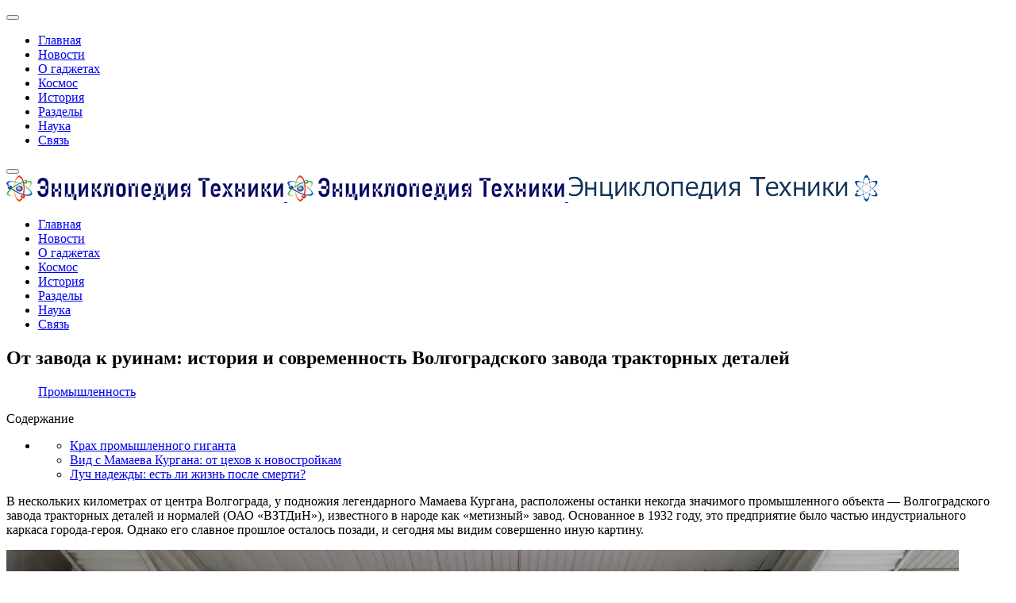

--- FILE ---
content_type: text/html; charset=utf-8
request_url: https://enciklopediya-tehniki.ru/482776-kak-seychas-vyglyadit-metiznyy-zavod-v-volgograde.html
body_size: 9633
content:
<!DOCTYPE html>
<html lang="ru-ru" dir="ltr">

<head>
   <meta http-equiv="X-UA-Compatible" content="IE=edge" /><meta name="viewport" content="width=device-width, initial-scale=1" /><meta name="HandheldFriendly" content="true" /><meta name="apple-mobile-web-app-capable" content="YES" /> <!-- document meta -->
   <meta charset="utf-8" />
	<base href="https://enciklopediya-tehniki.ru/482776-kak-seychas-vyglyadit-metiznyy-zavod-v-volgograde.html" />
	<meta name="keywords" content="Руины, одного, гоградских, предприятий, oldrewrite_processed" />
	<meta name="robots" content="index, follow" />
	<meta name="description" content="В нескольких километрах от центра Волгограда, у подножия легендарного Мамаева Кургана,  расположены останки некогда значимого промышленного объекта — Волгоградского завода тракторных деталей и нормалей (ОАО" />
	<meta name="generator" content="Joomla! - Open Source Content Management" />
	<title>От завода к руинам: история и современность Волгоградского завода тракторных деталей</title>
	
	
	<script src="/media/jui/js/jquery.min.js?0f20526ef4ef11c863c2411c5bb333a6"></script>
	<script src="/media/jui/js/jquery-noconflict.js?0f20526ef4ef11c863c2411c5bb333a6"></script>
	<script src="/media/jui/js/jquery-migrate.min.js?0f20526ef4ef11c863c2411c5bb333a6"></script>
	<script src="/media/system/js/caption.js?0f20526ef4ef11c863c2411c5bb333a6"></script>
	<script src="/media/plg_n3tcopylink/js/copylink.js"></script>
	<script>
jQuery(window).on('load',  function() {
				new JCaption('img.caption');
			});
        CopyLink.addEvent(window, 'load', function () {
        	new CopyLink({
        		container : document.body,
        		handler : function () {
        			return ' Источник статьи и обсуждение на '+location.href+'';
        		},
            minimalSelection: 20
        	});
        });
      
	</script>
 <!-- joomla head -->
   <link href="https://enciklopediya-tehniki.ru/images/Untitled-4.png" rel="shortcut icon" type="text/css" />





 <!-- head styles -->
   <link rel="preload" as="script" href="https://static.nativerent.ru/js/codes/nativerent.v2.js" crossorigin>
<script src="https://static.nativerent.ru/js/codes/nativerent.v2.js" async crossorigin></script>
<script>(function(){(window.NRentCounter = window.NRentCounter || []).push({id:"690c5bb6362b1"})}())</script>

<script async src="https://statika.mpsuadv.ru/scripts/10511.js"></script>

<script async src="https://widget.sparrow.ru/js/embed.js"></script>

<script async type="text/javascript" src="//sjsmartcontent.ru/static/plugin-site/js/sjplugin.js" data-site="6o0l"></script> <!-- head scripts -->
<link rel="stylesheet" href="https://enciklopediya-tehniki.ru/cache/astroid/css/805090d00de9cfee543ef38928cb9536.css?0f20526ef4ef11c863c2411c5bb333a6" /></head> <!-- document head -->

<body class="site astroid-framework com-content view-article layout-default itemid-371 razvitie-promyshlennosti-alias tp-style-17 ru-RU ltr">
   <!-- astroid container -->
<div class="astroid-container">
    <div class="astroid-mobilemenu d-none d-init dir-left" data-class-prefix="astroid-mobilemenu" id="astroid-mobilemenu">
   <div class="burger-menu-button active">
      <button aria-label="Mobile Menu Toggle" type="button" class="button close-offcanvas offcanvas-close-btn">
         <span class="box">
            <span class="inner"></span>
         </span>
      </button>
   </div>
   <ul class="astroid-mobile-menu d-none"><li class="nav-item nav-item-id-91 nav-item-level-1 nav-item-default no-dropdown-icon"><!--menu link starts-->
<a href="/" title="Главная" class=" nav-link item-link-component item-level-1" data-drop-action="hover">
   <span class="nav-title">
                                          Главная                              </span>
   </a>
<!--menu link ends--></li><li class="nav-item nav-item-id-378 nav-item-level-1 no-dropdown-icon"><!--menu link starts-->
<a href="/novosti-nauki-i-tehniki.html" title="Новости" class=" nav-link item-link-component item-level-1" data-drop-action="hover">
   <span class="nav-title">
                                          Новости                              </span>
   </a>
<!--menu link ends--></li><li class="nav-item nav-item-id-1191 nav-item-level-1 no-dropdown-icon"><!--menu link starts-->
<a href="/o-gadzhetah.html" title="О гаджетах" class=" nav-link item-link-component item-level-1" data-drop-action="hover">
   <span class="nav-title">
                                          О гаджетах                              </span>
   </a>
<!--menu link ends--></li><li class="nav-item nav-item-id-1195 nav-item-level-1 no-dropdown-icon"><!--menu link starts-->
<a href="/kosmos.html" title="Космос" class=" nav-link item-link-component item-level-1" data-drop-action="hover">
   <span class="nav-title">
                                          Космос                              </span>
   </a>
<!--menu link ends--></li><li class="nav-item nav-item-id-1193 nav-item-level-1 no-dropdown-icon"><!--menu link starts-->
<a href="/istoriya.html" title="История" class=" nav-link item-link-component item-level-1" data-drop-action="hover">
   <span class="nav-title">
                                          История                              </span>
   </a>
<!--menu link ends--></li><li class="nav-item nav-item-id-341 nav-item-level-1 no-dropdown-icon"><!--menu link starts-->
<a href="/tehnika.html" title="Разделы" class=" nav-link item-link-component item-level-1" data-drop-action="hover">
   <span class="nav-title">
                                          Разделы                              </span>
   </a>
<!--menu link ends--></li><li class="nav-item nav-item-id-369 nav-item-level-1 no-dropdown-icon"><!--menu link starts-->
<a href="/nauka.html" title="Наука" class=" nav-link item-link-component item-level-1" data-drop-action="hover">
   <span class="nav-title">
                                          Наука                              </span>
   </a>
<!--menu link ends--></li><li class="nav-item nav-item-id-1205 nav-item-level-1 no-dropdown-icon"><!--menu link starts-->
<a href="/svyaz.html" title="Связь" class=" nav-link item-link-component item-level-1" data-drop-action="hover">
   <span class="nav-title">
               <i class="fas fa-user-alt"></i>
                                          Связь                              </span>
   </a>
<!--menu link ends--></li></ul></div>    <!-- astroid content -->
    <div class="astroid-content">
                <!-- astroid layout -->
        <div class="astroid-layout astroid-layout-wide">
                        <!-- astroid wrapper -->
            <div class="astroid-wrapper">
                                <section class="astroid-section astroid-header-section p-0" id="hs-1529472563843"><div class="container"><div class="astroid-row row" id="ar-1529472563843"><div class="astroid-column col-lg-12" id="ac-1529472563843"><div class="astroid-module-position" id="ah-1529472563843"><header id="astroid-header" class="astroid-header astroid-stacked-header astroid-stacked-center-header">
   <div class="d-flex">
      <div class="header-stacked-section d-flex justify-content-between flex-column w-100">
         <div class="w-100 d-flex justify-content-center">                           <div class="d-flex d-lg-none justify-content-start">
                  <div class="header-mobilemenu-trigger d-lg-none burger-menu-button align-self-center" data-offcanvas="#astroid-mobilemenu" data-effect="mobilemenu-slide">
                     <button class="button" aria-label="Mobile Menu Toggle" type="button"><span class="box"><span class="inner"></span></span></button>
                  </div>
               </div>
                        <div class="d-flex w-100 justify-content-center"><!-- logo starts -->
<!-- <div class=""> -->
   <!-- image logo starts -->
      <div class="logo-wrapper">
      <a target="_self" class="astroid-logo astroid-logo-image d-flex align-items-center" href="https://enciklopediya-tehniki.ru/">
                     <img src="https://enciklopediya-tehniki.ru/images/jd_paris/Untitled-6-1587802226.png" alt="Энциклопедия техники" class="astroid-logo-default" />
                              <img src="https://enciklopediya-tehniki.ru/images/jd_paris/Untitled-6-1587802226.png" alt="Энциклопедия техники" class="astroid-logo-mobile" />
                              <img src="https://enciklopediya-tehniki.ru/images/jd_paris/logo-1564477680.png" alt="Энциклопедия техники" class="astroid-logo-sticky" />
               </a>
   </div>
   <!-- image logo ends -->
<!-- </div> -->
<!-- logo ends --></div></div>            <div data-megamenu data-megamenu-class=".has-megamenu" data-megamenu-content-class=".megamenu-container" data-dropdown-arrow="false" data-header-offset="true" data-transition-speed="300" data-megamenu-animation="none" data-easing="linear" data-astroid-trigger="hover" data-megamenu-submenu-class=".nav-submenu" class="w-100 d-none d-lg-flex justify-content-center pt-3">
               <div class=" astroid-nav-wraper align-self-center px-2 d-none d-lg-block w-100"><ul class="nav astroid-nav justify-content-center d-flex align-items-center"><li data-position="right" class="nav-item nav-item-id-91 nav-item-level-1 nav-item-default no-dropdown-icon"><!--menu link starts-->
<a href="/" title="Главная" class=" nav-link item-link-component item-level-1" data-drop-action="hover">
   <span class="nav-title">
                                          Главная                              </span>
   </a>
<!--menu link ends--></li><li data-position="right" class="nav-item nav-item-id-378 nav-item-level-1 no-dropdown-icon"><!--menu link starts-->
<a href="/novosti-nauki-i-tehniki.html" title="Новости" class=" nav-link item-link-component item-level-1" data-drop-action="hover">
   <span class="nav-title">
                                          Новости                              </span>
   </a>
<!--menu link ends--></li><li data-position="right" class="nav-item nav-item-id-1191 nav-item-level-1 no-dropdown-icon"><!--menu link starts-->
<a href="/o-gadzhetah.html" title="О гаджетах" class=" nav-link item-link-component item-level-1" data-drop-action="hover">
   <span class="nav-title">
                                          О гаджетах                              </span>
   </a>
<!--menu link ends--></li><li data-position="right" class="nav-item nav-item-id-1195 nav-item-level-1 no-dropdown-icon"><!--menu link starts-->
<a href="/kosmos.html" title="Космос" class=" nav-link item-link-component item-level-1" data-drop-action="hover">
   <span class="nav-title">
                                          Космос                              </span>
   </a>
<!--menu link ends--></li><li data-position="right" class="nav-item nav-item-id-1193 nav-item-level-1 no-dropdown-icon"><!--menu link starts-->
<a href="/istoriya.html" title="История" class=" nav-link item-link-component item-level-1" data-drop-action="hover">
   <span class="nav-title">
                                          История                              </span>
   </a>
<!--menu link ends--></li><li data-position="right" class="nav-item nav-item-id-341 nav-item-level-1 no-dropdown-icon"><!--menu link starts-->
<a href="/tehnika.html" title="Разделы" class=" nav-link item-link-component item-level-1" data-drop-action="hover">
   <span class="nav-title">
                                          Разделы                              </span>
   </a>
<!--menu link ends--></li><li data-position="left" class="nav-item nav-item-id-369 nav-item-level-1 no-dropdown-icon"><!--menu link starts-->
<a href="/nauka.html" title="Наука" class=" nav-link item-link-component item-level-1" data-drop-action="hover">
   <span class="nav-title">
                                          Наука                              </span>
   </a>
<!--menu link ends--></li><li data-position="right" class="nav-item nav-item-id-1205 nav-item-level-1 no-dropdown-icon"><!--menu link starts-->
<a href="/svyaz.html" title="Связь" class=" nav-link item-link-component item-level-1" data-drop-action="hover">
   <span class="nav-title">
               <i class="fas fa-user-alt"></i>
                                          Связь                              </span>
   </a>
<!--menu link ends--></li></ul></div>            </div>
                  </div>
   </div>
</header></div></div></div></div></section><section class="astroid-section p-0" id="m-81549354509478"><div class="container"><div class="astroid-row row" id="ar-981549354509478"><div class="astroid-column col-lg-12" id="ac-491549354509478"><div class="astroid-message" id="m-411549354512741"><div id="system-message-container">
   </div>
</div></div></div></div></section><section class="astroid-section astroid-component-section" id="cs-1528971561366"><div class="container"><div class="astroid-row row" id="ar-1528971561366"><div class="astroid-column col-lg-9 col-lg-12" id="ac-1528971561366"><div class="astroid-module-position" id="t-621612949860358">      <div class="moduletable ">
            <div id="mirto" style="max-width: 900px">



     
<div id="unit_97497"></div>
<script type="text/javascript" charset="utf-8">
  (function() {
    var sc = document.createElement('script'); sc.type = 'text/javascript'; sc.async = true;
    sc.src = '//news.mirtesen.ru/data/js/97497.js'; sc.charset = 'utf\u002D8';
    var s = document.getElementsByTagName('script')[0]; s.parentNode.insertBefore(sc, s);
  }());
</script>

</div>      </div>
      </div><div class="astroid-component" id="ca-1531889658434"><div class="astroid-component-area">
   <div class="item-page" itemscope itemtype="https://schema.org/Article">
   <meta itemprop="inLanguage" content="ru-RU" />
   
      
      
               <div class="item-title">
                     <h1 itemprop="headline">
               От завода к руинам: история и современность Волгоградского завода тракторных деталей            </h1>
                                          </div>
               
      
               <dl class="article-info muted">
      
      
      
               	<dd class="category-name">
								<i class="far fa-folder"></i>
		<a href="/razvitie-promyshlennosti.html" itemprop="genre">Промышленность</a>			</dd>      
      
      
      
   
         
      
      
   </dl>   
      <div><div id="NRent-690c5bb6362b1-5"></div>
<script>(function(){(window.NRentManager = window.NRentManager || []).push({renderTo:"NRent-690c5bb6362b1-5",position:"popupTeaser",settings:{"mobile":["teaser","fullscreen"],"desktop":["teaser"]}})}())</script>
</div>
               

	  
      <div class="autotoc" ><span>Содержание</span><ul><li><ul><li><a href='https://enciklopediya-tehniki.ru/482776-kak-seychas-vyglyadit-metiznyy-zavod-v-volgograde.html#h1-krah-promyshlennogo-giganta' class='toclink toclink-h1'>Крах промышленного гиганта</a></li><li><a href='https://enciklopediya-tehniki.ru/482776-kak-seychas-vyglyadit-metiznyy-zavod-v-volgograde.html#h2-vid-s-mamaeva-kurgana-ot-cehov-k-novostroykam' class='toclink toclink-h1'>Вид с Мамаева Кургана: от цехов к новостройкам</a></li><li><a href='https://enciklopediya-tehniki.ru/482776-kak-seychas-vyglyadit-metiznyy-zavod-v-volgograde.html#h3-luch-nadezhdy-est-li-zhizn-posle-smerti' class='toclink toclink-h1'>Луч надежды: есть ли жизнь после смерти?</a></li></ul></li></ul></div>      
     

	 <div class="articletext" itemprop="articleBody">
        

		<div><div class="lick">

<div id="NRent-690c5bb6362b1-2"></div>
<script>(function(){(window.NRentManager = window.NRentManager || []).push({renderTo:"NRent-690c5bb6362b1-2",position:"horizontalTop"})}())</script>

<sjdiv id="SlickJumpNativeAds-sm26l9"></sjdiv>

</div>

</div><p>В нескольких километрах от центра Волгограда, у подножия легендарного Мамаева Кургана, расположены останки некогда значимого промышленного объекта — Волгоградского завода тракторных деталей и нормалей (ОАО «ВЗТДиН»), известного в народе как «метизный» завод. Основанное в 1932 году, это предприятие было частью индустриального каркаса города-героя. Однако его славное прошлое осталось позади, и сегодня мы видим совершенно иную картину.</p><img src="https://webpulse.imgsmail.ru/imgpreview?mb=webpulse&amp;key=pulse_cabinet-image-515e9ef1-9b8b-4c52-aeb8-ac34e164520d"><p>Уцелевшая мозаика на стене одного из цехов, выходящего на проспект Ленина, — немой свидетель былой эпохи.</p><img src="https://webpulse.imgsmail.ru/imgpreview?mb=webpulse&amp;key=pulse_cabinet-image-3bc25a7a-bb89-4ff7-9806-7da1c3c4f77f"><p>Ещё одна мозаика, украшавшая фасад завода компьютерной техники со стороны того же проспекта.</p><h2 id='h1-krah-promyshlennogo-giganta'>Крах промышленного гиганта</h2><p>Современное состояние завода оставляет горькое впечатление. Согласно открытым источникам, предприятие функционировало с 1932 по 2014 год, после чего было признано банкротом. В 2017 году администрация Волгограда инициировала процедуру банкротства для последующей застройки территории. Производственные мощности были остановлены, здания опустели, а компания официально ликвидирована. Земля и остатки имущества перешли к застройщику. Эта участь постигла не только ВЗТДиН, но и знаменитый Волгоградский тракторный завод. Подобные истории, увы, стали типичными для страны: как только предприятие переставало приносить прибыль, его «выжимали» и отправляли под снос.</p><div><div class="madak" style="max-width: 650px; margin: 0 auto">

<div id="NRent-690c5bb6362b1-3"></div>
<script>(function(){(window.NRentManager = window.NRentManager || []).push({renderTo:"NRent-690c5bb6362b1-3",position:"horizontalMiddle"})}())</script>



<div id="unit_100098"><a href="https://advert.mirtesen.ru/" >Новости МирТесен</a></div>
<script type="text/javascript" charset="utf-8">
  (function() {
    var sc = document.createElement('script'); sc.type = 'text/javascript'; sc.async = true;
    sc.src = '//news.mirtesen.ru/data/js/100098.js'; sc.charset = 'utf\u002D8';
    var s = document.getElementsByTagName('script')[0]; s.parentNode.insertBefore(sc, s);
  }());
</script>


</div>
</div><p>Специализация завода — производство деталей для тракторов — была тесно связана с судьбой тракторного завода. Его ликвидация автоматически поставила крест и на «метизном» заводе. Дополнительными факторами стали морально и физически устаревшее оборудование (по слухам, включавшее даже трофейные немецкие станки военных лет) и крайне выгодное расположение в центре города, где сегодня земля ценится для иных целей.</p><h2 id='h2-vid-s-mamaeva-kurgana-ot-cehov-k-novostroykam'>Вид с Мамаева Кургана: от цехов к новостройкам</h2><p>Сегодня от завода остались в основном руины. С проспекта Ленина они почти не видны, но с улицы Глазкова и особенно с высоты Мамаева Кургана открывается печальная панорама. Фотографии, сделанные в 2019 году, запечатлели последние моменты жизни промышленной зоны.</p><img src="https://webpulse.imgsmail.ru/imgpreview?mb=webpulse&amp;key=pulse_cabinet-image-0db92ec1-8be1-4de8-baa3-1efddbd86361"><img src="https://webpulse.imgsmail.ru/imgpreview?mb=webpulse&amp;key=pulse_cabinet-image-b9841678-5ac1-479f-85c4-7834c227f208"><img src="https://webpulse.imgsmail.ru/imgpreview?mb=webpulse&amp;key=pulse_cabinet-image-bc733bfe-2a88-4d27-8403-89197e217650"><img src="https://webpulse.imgsmail.ru/imgpreview?mb=webpulse&amp;key=pulse_cabinet-image-2ef12fd7-484b-484d-9003-dec604d8d62c"><p>Ландшафт неумолимо меняется. На месте снесённых цехов вырос жилой комплекс «Мастерская». Один дом уже сдан, другие активно строятся.</p><img src="https://webpulse.imgsmail.ru/imgpreview?mb=webpulse&amp;key=pulse_cabinet-image-3183851d-53f0-4ba2-a449-c5f2604c5c36"><img src="https://webpulse.imgsmail.ru/imgpreview?mb=webpulse&amp;key=pulse_cabinet-image-56ea11fc-14e1-4b8e-b168-ac81f70bca3b"><img src="https://webpulse.imgsmail.ru/imgpreview?mb=webpulse&amp;key=pulse_cabinet-image-1402845c-51ef-4f27-8c56-4f59fe0caaad"><img src="https://webpulse.imgsmail.ru/imgpreview?mb=webpulse&amp;key=pulse_cabinet-image-86117d86-babb-48cd-a870-08faec71abcd"><p>Интересно, что эта территория имеет и историческое значение для города — здесь во время Сталинградской битвы произошла знаменитая снайперская дуэль между Василием Зайцевым и майором Кёнигом. <p class="ssil1">Обратите внимание: <a href="https://enciklopediya-tehniki.ru/448821-chillery-holodilnoe-oborudovanie-dlya-promyshlennyh-predpriyatiy.html">Чиллеры – холодильное оборудование для промышленных предприятий.</a></p> Прогуливаясь однажды вдоль забора из профлиста на проспекте Ленина, автор заметил брешь, через которую удалось сделать несколько кадров внутренней территории, вероятно, уже отремонтированной к сегодняшнему дню.</p><img src="https://webpulse.imgsmail.ru/imgpreview?mb=webpulse&amp;key=pulse_cabinet-image-30136657-fd65-43fc-8067-56a18053e1d4"><img src="https://webpulse.imgsmail.ru/imgpreview?mb=webpulse&amp;key=pulse_cabinet-image-72c0b72f-232f-4259-a039-162ed820b118"><img src="https://webpulse.imgsmail.ru/imgpreview?mb=webpulse&amp;key=pulse_cabinet-image-7457984b-3612-4e89-ad84-fb277f848b58"><img src="https://webpulse.imgsmail.ru/imgpreview?mb=webpulse&amp;key=pulse_cabinet-image-6bf81b17-582c-4a3c-8546-556f318edb61"><h2 id='h3-luch-nadezhdy-est-li-zhizn-posle-smerti'>Луч надежды: есть ли жизнь после смерти?</h2><p>Однако история, возможно, получила неожиданное продолжение. В 2015 году было зарегистрировано ООО «Волгоградский завод металлоконструкций» по адресу бывшего ВЗТДиН. Предприятие, где трудятся около 112 человек, продолжает производственную деятельность, хотя и в значительно меньших масштабах. На промышленных выставках в Волгограде, например, в Манеже, компания представляла образцы своей продукции, что стало приятным сюрпризом для многих, считавших завод мёртвым.</p><p>В сети также появлялась информация о планах по модернизации и возможном переносе производства на территорию бывшего завода двигателей на шоссе Авиаторов, освобождая нынешнюю площадку под застройку. Насколько эти планы реалистичны, остаётся вопросом.</p><p>Тот факт, что производство, пусть и в урезанном виде, сохранилось, вселяет определённый оптимизм. Возможно, у предприятия ещё есть шанс на развитие в новых экономических реалиях.</p><p>Если материал был вам интересен, поддержите автора лайком и комментарием. Всегда радуюсь обратной связи от новых читателей.</p><p class="ssil3">Больше интересных статей здесь: <a href="https://enciklopediya-tehniki.ru/razvitie-promyshlennosti.html">Промышленность.</a></p><div><div class="2gnezdo2">

<script src='https://news.2xclock.com/loader.min.js' crossorigin='use-credentials' async></script>

<div id='containerId371151'></div>
<script>
    (function(w, d, c, s, t){
        w[c] = w[c] || [];
        w[c].push(function(){
            gnezdo.create({
              
                tizerId: 371151,
                containerId: 'containerId371151'
            });
        });
    })(window, document, 'gnezdoAsyncCallbacks');
</script>

</div>


</div><p class="ssil2">Источник статьи: <a href="https://enciklopediya-tehniki.ru/482776-kak-seychas-vyglyadit-metiznyy-zavod-v-volgograde.html">Руины одного из волгоградских предприятий.</a></p><div><div class="1srow"><script type="text/javascript" data-key="7520f9a9b9bcf0f63704064277d4ed43">
    (function(w, a) {
        (w[a] = w[a] || []).push({
            'script_key': '7520f9a9b9bcf0f63704064277d4ed43',
            'settings': {
                'w':  298788,
                'sid':  107124
            }
        });
        if(window['_Sparrow_embed']){
         window['_Sparrow_embed'].initWidgets();
        }
    })(window, '_sparrow_widgets');
</script></div>

<!-- Put this script tag to the <head> of your page -->
<script type="text/javascript" src="https://vk.com/js/api/openapi.js?168"></script>
<script type="text/javascript">
  VK.init({ apiId: 5223201, onlyWidgets: true });
</script>

<!-- Put this div tag to the place, where the Comments block will be -->
<div id="vk_comments"></div>
<script type="text/javascript">
  VK.Widgets.Comments("vk_comments", {limit: 10, autoPublish: 1, attach: "*"});
</script>

<sjdiv id="SlickJumpNativeAds-sm26lh"></sjdiv>

</div>

<div class="gnezdo">

<div id="NRent-690c5bb6362b1-4"></div>
<script>(function(){(window.NRentManager = window.NRentManager || []).push({renderTo:"NRent-690c5bb6362b1-4",position:"horizontalBottom"})}())</script>



<script src='https://news.2xclick.ru/loader.min.js' crossorigin='use-credentials' async></script>

<div id='containerId334109'></div>
<script>
    (function(w, d, c, s, t){
        w[c] = w[c] || [];
        w[c].push(function(){
            gnezdo.create({
              
                tizerId: 334109,
                containerId: 'containerId334109'
            });
        });
    })(window, document, 'gnezdoAsyncCallbacks');
</script>


</div>

</div>
  
	  
	
<div class="raxo-related-articles raxo-default">



<div class="raxo-itemsbox">

		<div class="raxo-item raxo-category-id195">

		
		
				<h4 class="raxo-title"><a href="/fizicheskaya-podgotovka-v-boevyh-iskusstvah-ot-razminki-do-silovyh-kompleksov.html">Физическая подготовка в боевых искусствах: от разминки до силовых комплексов</a></h4>
		
		
		
	</div>
		<div class="raxo-item raxo-category-id177">

		
		
				<h4 class="raxo-title"><a href="/krizis-proekta-cr929-ugroza-ili-vozmozhnost-dlya-rossiyskogo-aviastroeniya.html">Кризис проекта CR929: угроза или возможность для российского авиастроения?</a></h4>
		
		
		
	</div>
		<div class="raxo-item raxo-category-id177">

		
		
				<h4 class="raxo-title"><a href="/marksistskoe-besklassovoe-obschestvo-utopicheskaya-mechta-ili-istoricheskaya-neizbezhnost.html">Марксистское бесклассовое общество: утопическая мечта или историческая неизбежность?</a></h4>
		
		
		
	</div>
		<div class="raxo-item raxo-category-id370">

		
		
				<h4 class="raxo-title"><a href="/yaponiya-nezamechennaya-kosmicheskaya-derzhava-s-ambicioznymi-planami.html">Япония: незамеченная космическая держава с амбициозными планами</a></h4>
		
		
		
	</div>
	
</div>


</div>
  
	  
	

	  
	  	  

	  
	  	       <div><div class="2srow"><script type="text/javascript" data-key="686ce550918ce9445455ce1d26709ba0">
    (function(w, a) {
        (w[a] = w[a] || []).push({
            'script_key': '686ce550918ce9445455ce1d26709ba0',
            'settings': {
                'w':  297936,
                'sid':  107124
            }
        });
        if(window['_Sparrow_embed']){
         window['_Sparrow_embed'].initWidgets();
        }
    })(window, '_sparrow_widgets');
</script></div>

<div class="market">
<div id="mp_custom_14144"></div> <script>window.mpsuStart = window.mpsuStart || [], window.mpsuStart.push(14144);</script>
</div>

<div id="NRent-690c5bb6362b1-7-1"></div>
<script>(function(){(window.NtgbManager = window.NtgbManager || []).push({renderTo:"NRent-690c5bb6362b1-7-1",position:"ntgb",place:"place-1"})}())</script>
</div>	  
	  
	  
		<ul class="pagenav"><li class="gringolink"><a href="/moskva-kak-mirovoy-lider-kak-pischevoy-klaster-timiryazevskogo-tehnoparka-obespechivaet-kachestvo-zhizni-stolicy.html" rel="next">Москва как мировой лидер: как пищевой кластер Тимирязевского технопарка обеспечивает качество жизни столицы</a></li><li class="gringolink"><a href="/rossiyskiy-pvh-profil-spiratech-importozameschenie-i-bestransheynyy-remont-truboprovodov.html" rel="next">Российский ПВХ-профиль SPIRATECH: импортозамещение и бестраншейный ремонт трубопроводов</a></li></ul>  		  
	  
	  
	  
	   </div>	

        
                  
 


   
   


               
   
      </div>
</div></div></div></div></div></section><section class="astroid-section astroid-footer-section py-2" id="fs-1528971627712"><div class="container"><div class="astroid-row row" id="ar-1528971627712"><div class="astroid-column col-lg-9 col-lg-12" id="ac-1528971627712"><div class="astroid-module-position" id="f1-1528971723326">      <div class="moduletable ">
            <!-- Yandex.Metrika counter -->
<script type="text/javascript" >
    (function (d, w, c) {
        (w[c] = w[c] || []).push(function() {
            try {
                w.yaCounter87577660 = new Ya.Metrika({
                    id:87577660,
                    clickmap:true,
                    trackLinks:true,
                    accurateTrackBounce:true
                });
            } catch(e) { }
        });

        var n = d.getElementsByTagName("script")[0],
            x = "https://mc.yandex.ru/metrika/watch.js",
            s = d.createElement("script"),
            f = function () { n.parentNode.insertBefore(s, n); };
        for (var i = 0; i < document.scripts.length; i++) {
            if (document.scripts[i].src === x) { return; }
        }
        s.type = "text/javascript";
        s.async = true;
        s.src = x;

        if (w.opera == "[object Opera]") {
            d.addEventListener("DOMContentLoaded", f, false);
        } else { f(); }
    })(document, window, "yandex_metrika_callbacks");
</script>
<noscript><div><img src="https://mc.yandex.ru/watch/87577660" style="position:absolute; left:-9999px;" alt="" /></div></noscript>
<!-- /Yandex.Metrika counter -->



<!-- Google tag (gtag.js) -->
<script async src="https://www.googletagmanager.com/gtag/js?id=G-V6W161PYGC"></script>
<script>
  window.dataLayer = window.dataLayer || [];
  function gtag(){dataLayer.push(arguments);}
  gtag('js', new Date());

  gtag('config', 'G-V6W161PYGC');
</script>      </div>
      </div></div></div></div></section>                            </div>
            <!-- end of astroid wrapper -->
                    </div>
        <!-- end of astroid layout -->
            </div>
    <!-- end of astroid content -->
    </div>
<!-- end of astroid container -->
   <!-- body and layout -->
   <script src="https://enciklopediya-tehniki.ru/media/astroid/assets/vendor/jquery/jquery-3.5.1.min.js?v=2.5.2"></script><script src="https://enciklopediya-tehniki.ru/media/astroid/assets/vendor/bootstrap/js/popper.min.js?v=2.5.2"></script><script src="https://enciklopediya-tehniki.ru/media/astroid/assets/vendor/bootstrap/js/bootstrap.min.js?v=2.5.2"></script><script src="https://enciklopediya-tehniki.ru/media/astroid/assets/vendor/jquery/jquery.noConflict.js?v=2.5.2"></script><script src="https://enciklopediya-tehniki.ru/media/astroid/assets/vendor/jquery/jquery.easing.min.js?v=2.5.2"></script><script src="https://enciklopediya-tehniki.ru/media/astroid/assets/vendor/astroid/js/offcanvas.js?v=2.5.2"></script><script src="https://enciklopediya-tehniki.ru/media/astroid/assets/vendor/astroid/js/mobilemenu.js?v=2.5.2"></script><script src="https://enciklopediya-tehniki.ru/media/astroid/assets/vendor/astroid/js/megamenu.js?v=2.5.2"></script><script src="https://enciklopediya-tehniki.ru/media/astroid/assets/vendor/hoverIntent/jquery.hoverIntent.min.js?v=2.5.2"></script><script src="https://enciklopediya-tehniki.ru/media/astroid/assets/vendor/astroid/js/script.js?v=2.5.2"></script><script>jQuery.noConflict(true);</script> <!-- body scripts -->
</body> <!-- document body -->

</html> <!-- document end -->

--- FILE ---
content_type: application/javascript
request_url: https://statika.mpsuadv.ru/scripts/10511/10511_686.js
body_size: 13813
content:
"use strict";(self.webpackChunkplayer=self.webpackChunkplayer||[]).push([[686],{686:(e,a,t)=>{t.r(a),t.d(a,{default:()=>d});const d={siteId:10511,tag:"static",ab_test:{percent:50,html:""},loading:{phone:{type:"default",after_widget:null},tablet:{type:"default",after_widget:null},desktop:{type:"default",after_widget:null}},positions:{phone:{type:"static",verticalAlign:"top",horizontalAlign:"left"},tablet:{type:"static",verticalAlign:"top",horizontalAlign:"left"},desktop:{type:"static",verticalAlign:"top",horizontalAlign:"left"}},watermark:{phone:{enable:!1,transparent_background:!0},tablet:{enable:!1,transparent_background:!0},desktop:{enable:!1,transparent_background:!0}},content:{type:null,devices:null,laps:null,slides:null,blocks:null},close:{phone:{ttc:null,size:20,enable:!1,position:"inside_upper_right",reloadAfterClose:20},tablet:{ttc:null,size:20,enable:!1,position:"inside_upper_right",reloadAfterClose:20},desktop:{ttc:null,size:20,enable:!1,position:"inside_upper_right",reloadAfterClose:20}},sizes:{phone:{width:"100%",height:"100%",minwidth:"300px",minheight:"50px",maxwidth:"320px",maxheight:"300px"},tablet:{width:"100%",height:"100%",minwidth:"600px",minheight:"50px",maxwidth:"1280px",maxheight:"300px"},desktop:{width:"100%",height:"100%",minwidth:"600px",minheight:"50px",maxwidth:"1280px",maxheight:"300px"}},render:{desktop:{type:"static",closeline:0,closesize:20,watermark:"N",closeenable:"N",closeposition:"inside_upper_right",verticalAlign:"top",width_measure:"%",height_measure:"%",horizontalAlign:"left",maxwidth_measure:"px",minwidth_measure:"px",maxheight_measure:"px",minheight_measure:"px",paddingtop_measure:"px",paddingleft_measure:"px",paddingright_measure:"px",paddingbottom_measure:"px",closemargintop_measure:"px",transparent_background:"Y",closemarginleft_measure:"px",closemarginright_measure:"px",closemarginbottom_measure:"px",borderradiustopleft_measure:"px",borderradiustopright_measure:"px",closemargintop:null,borderradiustopleft:0,borderradiustopright:0,borderradiusbottomleft:0,borderradiusbottomright:0,borderradiusbottomleft_measure:"px",borderradiusbottomright_measure:"px",height:100,maxheight:300,maxwidth:1280,minheight:50,minwidth:600,paddingbottom:null,paddingleft:null,paddingright:null,paddingtop:null,reloadAfterClose:20,width:100},phone:{type:"static",closeline:0,closesize:20,watermark:"N",closeenable:"N",closeposition:"inside_upper_right",verticalAlign:"top",width_measure:"%",height_measure:"%",horizontalAlign:"left",maxwidth_measure:"px",minwidth_measure:"px",maxheight_measure:"px",minheight_measure:"px",paddingtop_measure:"px",paddingleft_measure:"px",paddingright_measure:"px",paddingbottom_measure:"px",closemargintop_measure:"px",transparent_background:"Y",closemarginleft_measure:"px",closemarginright_measure:"px",closemarginbottom_measure:"px",borderradiustopleft_measure:"px",borderradiustopright_measure:"px",closemargintop:null,borderradiustopleft:0,borderradiustopright:0,borderradiusbottomleft:0,borderradiusbottomright:0,borderradiusbottomleft_measure:"px",borderradiusbottomright_measure:"px",height:100,maxheight:300,maxwidth:320,minheight:50,minwidth:300,paddingbottom:null,paddingleft:null,paddingright:null,paddingtop:null,reloadAfterClose:20,width:100},tablet:{type:"static",closeline:0,closesize:20,watermark:"N",closeenable:"N",closeposition:"inside_upper_right",verticalAlign:"top",width_measure:"%",height_measure:"%",horizontalAlign:"left",maxwidth_measure:"px",minwidth_measure:"px",maxheight_measure:"px",minheight_measure:"px",paddingtop_measure:"px",paddingleft_measure:"px",paddingright_measure:"px",paddingbottom_measure:"px",closemargintop_measure:"px",transparent_background:"Y",closemarginleft_measure:"px",closemarginright_measure:"px",closemarginbottom_measure:"px",borderradiustopleft_measure:"px",borderradiustopright_measure:"px",closemargintop:null,borderradiustopleft:0,borderradiustopright:0,borderradiusbottomleft:0,borderradiusbottomright:0,borderradiusbottomleft_measure:"px",borderradiusbottomright_measure:"px",height:100,maxheight:300,maxwidth:1280,minheight:50,minwidth:600,paddingbottom:null,paddingleft:null,paddingright:null,paddingtop:null,reloadAfterClose:20,width:100}},drivers:[{id:23672,priority:0,screen:{width:{min:null,max:null}},devices:["desktop","tablet"],geo:null,geoblack:null,division_type:"horizon_division",whitelist:null,blacklist:null,min_width:0,max_width:0,os:null,sort:0,list:[{id:49890,sub_widget_id:0,position:3,percent:100,type:"adfox",settings:{render:{},adfox:{type:"",reload:30,rcy:"R-A-17194825-1",title:"add1",has_hb:!0,params:{p1:"dkaxn",p2:"y"},bidders:[{bidder:"hybrid",ad_system_account_id:10,placement_id:"68c28a7e810d985a14e21113",params:{placementId:"68c28a7e810d985a14e21113"},type:"default"},{bidder:"myTarget",ad_system_account_id:3,placement_id:"1901735",params:{placementId:"1901735"},type:"default"},{bidder:"sape",ad_system_account_id:6,placement_id:"1035025",params:{placementId:"1035025"},type:"default"},{bidder:"alfasense",ad_system_account_id:20,placement_id:"89204",params:{placementId:"89204"},type:"default"},{bidder:"otm",ad_system_account_id:4,placement_id:"121301",params:{placementId:"121301"},type:"default"},{bidder:"otm",ad_system_account_id:27,placement_id:"121335",params:{placementId:"121335"},type:"default"}],capping:0,hb_sizes:["300x250","250x250","200x200","300x300","320x100","300x100","320x50","300x50","336x280"],owner_id:386735,can_finish:!1,finish_timer:0,max_requests_per_session:0,finish_rotation_after_play:!1,adUnit:{code:"adfox_mp_0_141440049890",sizes:[[300,250],[250,250],[200,200],[300,300],[320,100],[300,100],[320,50],[300,50],[336,280]],bids:[{bidder:"hybrid",params:{placementId:"68c28a7e810d985a14e21113"}},{bidder:"myTarget",params:{placementId:"1901735"}},{bidder:"sape",params:{placementId:"1035025"}},{bidder:"alfasense",params:{placementId:"89204"}},{bidder:"otm",params:{placementId:"121301"}}]}}},visibility:!0,reload:!0,reload_time:2,def_driver:null},{id:49891,sub_widget_id:1,position:3,percent:100,type:"adfox",settings:{render:{},adfox:{type:"",reload:30,rcy:"R-A-17194825-2",title:"add2",has_hb:!0,params:{p1:"dkaxf",p2:"y"},bidders:[{bidder:"alfasense",ad_system_account_id:20,placement_id:"89154",params:{placementId:"89154"},type:"default"},{bidder:"hybrid",ad_system_account_id:10,placement_id:"68c28a9f70e7b213d46c3ead",params:{placementId:"68c28a9f70e7b213d46c3ead"},type:"default"},{bidder:"myTarget",ad_system_account_id:3,placement_id:"1901737",params:{placementId:"1901737"},type:"default"},{bidder:"otm",ad_system_account_id:4,placement_id:"121273",params:{placementId:"121273"},type:"default"},{bidder:"sape",ad_system_account_id:6,placement_id:"1035044",params:{placementId:"1035044"},type:"default"},{bidder:"otm",ad_system_account_id:27,placement_id:"121302",params:{placementId:"121302"},type:"default"}],capping:0,hb_sizes:["300x250","250x250","200x200","300x300","320x100","300x100","320x50","300x50","336x280"],owner_id:386735,can_finish:!1,finish_timer:0,max_requests_per_session:0,finish_rotation_after_play:!1,adUnit:{code:"adfox_mp_1_141440049891",sizes:[[300,250],[250,250],[200,200],[300,300],[320,100],[300,100],[320,50],[300,50],[336,280]],bids:[{bidder:"alfasense",params:{placementId:"89154"}},{bidder:"hybrid",params:{placementId:"68c28a9f70e7b213d46c3ead"}},{bidder:"myTarget",params:{placementId:"1901737"}},{bidder:"otm",params:{placementId:"121273"}},{bidder:"sape",params:{placementId:"1035044"}}]}}},visibility:!0,reload:!0,reload_time:2,def_driver:null},{id:49892,sub_widget_id:0,position:4,percent:100,type:"prebid",settings:{render:{},prebid:{reload:0,title:"pbd1",bidders:[{bidder:"alfasense",params:{placementId:"89156"}},{bidder:"vox",params:{placement:"banner",placementId:"68c28ab5810d985a14e21115"}},{bidder:"mytarget",params:{placementId:"1901739"}},{bidder:"otm",params:{tid:"121303"}},{bidder:"rtbsape",params:{placeId:"1035058"}},{bidder:"otm2",params:{tid:"121336"}},{bidder:"mpsu",params:{placementId:"18772",cur:"RUB"}}],capping:0,sizes:["300x250","250x250","200x200","300x300","320x100","300x100","320x50","300x50","336x280"],can_finish:!0,finish_timer:20,income_percent:0,max_requests_per_session:0,finish_rotation_after_play:!1}},visibility:!1,reload:!0,reload_time:2,def_driver:null},{id:49893,sub_widget_id:1,position:4,percent:100,type:"prebid",settings:{render:{},prebid:{reload:0,title:"pbd2",bidders:[{bidder:"alfasense",params:{placementId:"89158"}},{bidder:"vox",params:{placement:"banner",placementId:"68c28ac5810d985a14e21117"}},{bidder:"mytarget",params:{placementId:"1901741"}},{bidder:"rtbsape",params:{placeId:"1035026"}},{bidder:"otm2",params:{tid:"121274"}},{bidder:"otm",params:{tid:"121304"}},{bidder:"mpsu",params:{placementId:"16047",cur:"RUB"}}],capping:0,sizes:["300x250","250x250","200x200","300x300","320x100","300x100","320x50","300x50","336x280"],can_finish:!0,finish_timer:20,income_percent:0,max_requests_per_session:0,finish_rotation_after_play:!1}},visibility:!1,reload:!0,reload_time:2,def_driver:null}]},{id:23673,priority:0,screen:{width:{min:null,max:null}},devices:["phone"],geo:null,geoblack:null,division_type:"vertical_division",whitelist:null,blacklist:null,min_width:0,max_width:0,os:null,sort:0,list:[{id:49894,sub_widget_id:0,position:3,percent:100,type:"adfox",settings:{render:{},adfox:{type:"",reload:30,rcy:"R-A-17194825-3",title:"adm1",has_hb:!0,params:{p1:"dkaxo",p2:"y"},bidders:[{bidder:"hybrid",ad_system_account_id:10,placement_id:"68c28ad4810d985a14e21119",params:{placementId:"68c28ad4810d985a14e21119"},type:"default"},{bidder:"myTarget",ad_system_account_id:3,placement_id:"1901743",params:{placementId:"1901743"},type:"default"},{bidder:"sape",ad_system_account_id:6,placement_id:"1035027",params:{placementId:"1035027"},type:"default"},{bidder:"otm",ad_system_account_id:27,placement_id:"121275",params:{placementId:"121275"},type:"default"},{bidder:"alfasense",ad_system_account_id:20,placement_id:"89206",params:{placementId:"89206"},type:"default"},{bidder:"otm",ad_system_account_id:4,placement_id:"121305",params:{placementId:"121305"},type:"default"}],capping:0,hb_sizes:["300x250","250x250","200x200","300x300","320x100","300x100","320x50","300x50","336x280"],owner_id:386735,can_finish:!1,finish_timer:0,max_requests_per_session:0,finish_rotation_after_play:!1,adUnit:{code:"adfox_mp_0_141440049894",sizes:[[300,250],[250,250],[200,200],[300,300],[320,100],[300,100],[320,50],[300,50],[336,280]],bids:[{bidder:"hybrid",params:{placementId:"68c28ad4810d985a14e21119"}},{bidder:"myTarget",params:{placementId:"1901743"}},{bidder:"sape",params:{placementId:"1035027"}},{bidder:"alfasense",params:{placementId:"89206"}},{bidder:"otm",params:{placementId:"121305"}}]}}},visibility:!0,reload:!0,reload_time:2,def_driver:null},{id:49895,sub_widget_id:1,position:3,percent:100,type:"adfox",settings:{render:{},adfox:{type:"",reload:30,rcy:"R-A-17194825-4",title:"adm2",has_hb:!0,params:{p1:"dkaxp",p2:"y"},bidders:[{bidder:"alfasense",ad_system_account_id:20,placement_id:"89160",params:{placementId:"89160"},type:"default"},{bidder:"hybrid",ad_system_account_id:10,placement_id:"68c28aef70e7b213d46c3eb7",params:{placementId:"68c28aef70e7b213d46c3eb7"},type:"default"},{bidder:"myTarget",ad_system_account_id:3,placement_id:"1901745",params:{placementId:"1901745"},type:"default"},{bidder:"otm",ad_system_account_id:4,placement_id:"121276",params:{placementId:"121276"},type:"default"},{bidder:"sape",ad_system_account_id:6,placement_id:"1035046",params:{placementId:"1035046"},type:"default"},{bidder:"otm",ad_system_account_id:27,placement_id:"121306",params:{placementId:"121306"},type:"default"}],capping:0,hb_sizes:["300x250","250x250","200x200","300x300","320x100","300x100","320x50","300x50","336x280"],owner_id:386735,can_finish:!1,finish_timer:0,max_requests_per_session:0,finish_rotation_after_play:!1,adUnit:{code:"adfox_mp_1_141440049895",sizes:[[300,250],[250,250],[200,200],[300,300],[320,100],[300,100],[320,50],[300,50],[336,280]],bids:[{bidder:"alfasense",params:{placementId:"89160"}},{bidder:"hybrid",params:{placementId:"68c28aef70e7b213d46c3eb7"}},{bidder:"myTarget",params:{placementId:"1901745"}},{bidder:"otm",params:{placementId:"121276"}},{bidder:"sape",params:{placementId:"1035046"}}]}}},visibility:!0,reload:!0,reload_time:2,def_driver:null},{id:49896,sub_widget_id:0,position:4,percent:100,type:"prebid",settings:{render:{},prebid:{reload:0,title:"pbm1",bidders:[{bidder:"alfasense",params:{placementId:"89162"}},{bidder:"vox",params:{placement:"banner",placementId:"68c28b0770e7b213d46c3eb9"}},{bidder:"mytarget",params:{placementId:"1901750"}},{bidder:"rtbsape",params:{placeId:"1035047"}},{bidder:"otm2",params:{tid:"121307"}},{bidder:"otm",params:{tid:"121337"}},{bidder:"mpsu",params:{placementId:"16048",cur:"RUB"}}],capping:0,sizes:["300x250","250x250","200x200","300x300","320x100","300x100","320x50","300x50","336x280"],can_finish:!0,finish_timer:20,income_percent:0,max_requests_per_session:0,finish_rotation_after_play:!1}},visibility:!1,reload:!0,reload_time:2,def_driver:null},{id:49897,sub_widget_id:1,position:4,percent:100,type:"prebid",settings:{render:{},prebid:{reload:0,title:"pbm2",bidders:[{bidder:"alfasense",params:{placementId:"89164"}},{bidder:"vox",params:{placement:"banner",placementId:"68c28b1a70e7b213d46c3ebb"}},{bidder:"mytarget",params:{placementId:"1901752"}},{bidder:"rtbsape",params:{placeId:"1035028"}},{bidder:"otm2",params:{tid:"121277"}},{bidder:"otm",params:{tid:"121308"}},{bidder:"mpsu",params:{placementId:"16049",cur:"RUB"}}],capping:0,sizes:["300x250","250x250","200x200","300x300","320x100","300x100","320x50","300x50","336x280"],can_finish:!0,finish_timer:20,income_percent:0,max_requests_per_session:0,finish_rotation_after_play:!1}},visibility:!1,reload:!0,reload_time:2,def_driver:null}]}]}}}]);